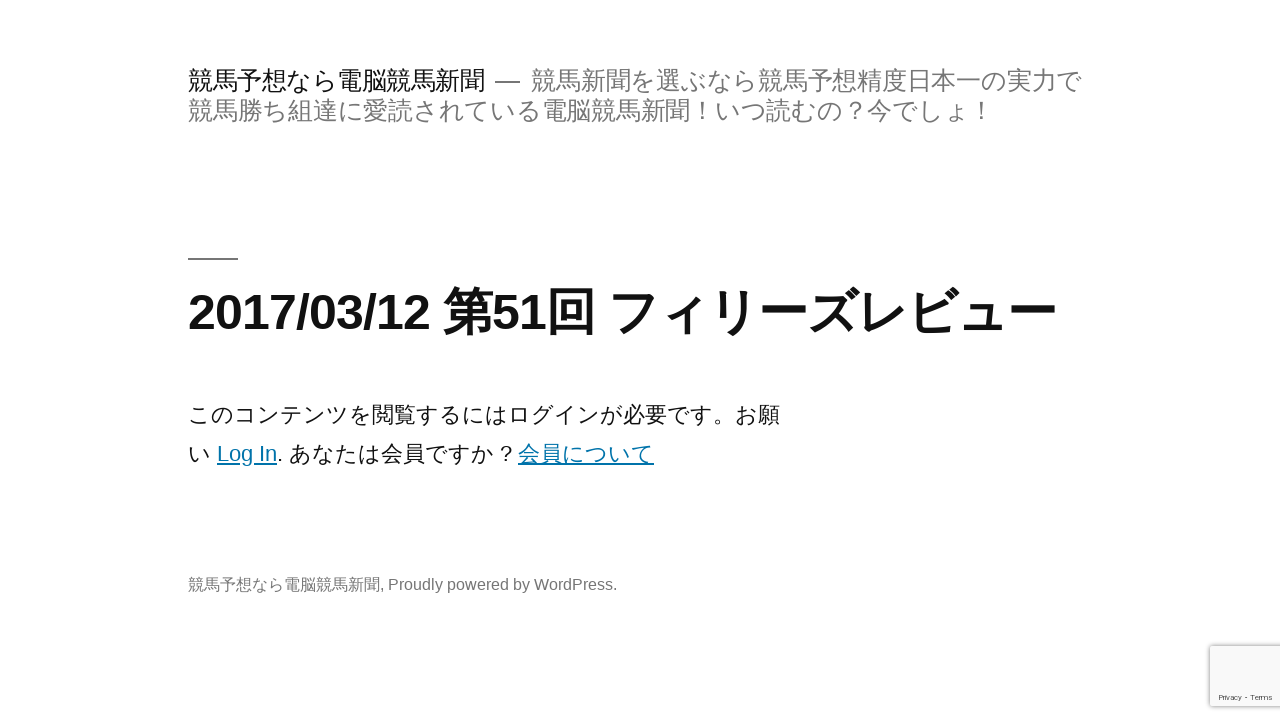

--- FILE ---
content_type: text/html; charset=UTF-8
request_url: http://denoukeiba.com/20170312-%E7%AC%AC51%E5%9B%9E-%E3%83%95%E3%82%A3%E3%83%AA%E3%83%BC%E3%82%BA%E3%83%AC%E3%83%93%E3%83%A5%E3%83%BC/
body_size: 4759
content:
<!doctype html>
<html lang="ja">
<head>
	<meta charset="UTF-8" />
	<meta name="viewport" content="width=device-width, initial-scale=1" />
	<link rel="profile" href="https://gmpg.org/xfn/11" />
	<title>2017/03/12 第51回 フィリーズレビュー &#8211; 競馬予想なら電脳競馬新聞</title>
<meta name='robots' content='max-image-preview:large' />
<link rel='dns-prefetch' href='//www.google.com' />
<link rel='dns-prefetch' href='//netdna.bootstrapcdn.com' />
<link rel='dns-prefetch' href='//s.w.org' />
<link rel="alternate" type="application/rss+xml" title="競馬予想なら電脳競馬新聞 &raquo; フィード" href="https://denoukeiba.com/feed/" />
<link rel="alternate" type="application/rss+xml" title="競馬予想なら電脳競馬新聞 &raquo; コメントフィード" href="https://denoukeiba.com/comments/feed/" />
		<script>
			window._wpemojiSettings = {"baseUrl":"https:\/\/s.w.org\/images\/core\/emoji\/13.1.0\/72x72\/","ext":".png","svgUrl":"https:\/\/s.w.org\/images\/core\/emoji\/13.1.0\/svg\/","svgExt":".svg","source":{"concatemoji":"http:\/\/denoukeiba.com\/wp\/wp-includes\/js\/wp-emoji-release.min.js?ver=5.8.2"}};
			!function(e,a,t){var n,r,o,i=a.createElement("canvas"),p=i.getContext&&i.getContext("2d");function s(e,t){var a=String.fromCharCode;p.clearRect(0,0,i.width,i.height),p.fillText(a.apply(this,e),0,0);e=i.toDataURL();return p.clearRect(0,0,i.width,i.height),p.fillText(a.apply(this,t),0,0),e===i.toDataURL()}function c(e){var t=a.createElement("script");t.src=e,t.defer=t.type="text/javascript",a.getElementsByTagName("head")[0].appendChild(t)}for(o=Array("flag","emoji"),t.supports={everything:!0,everythingExceptFlag:!0},r=0;r<o.length;r++)t.supports[o[r]]=function(e){if(!p||!p.fillText)return!1;switch(p.textBaseline="top",p.font="600 32px Arial",e){case"flag":return s([127987,65039,8205,9895,65039],[127987,65039,8203,9895,65039])?!1:!s([55356,56826,55356,56819],[55356,56826,8203,55356,56819])&&!s([55356,57332,56128,56423,56128,56418,56128,56421,56128,56430,56128,56423,56128,56447],[55356,57332,8203,56128,56423,8203,56128,56418,8203,56128,56421,8203,56128,56430,8203,56128,56423,8203,56128,56447]);case"emoji":return!s([10084,65039,8205,55357,56613],[10084,65039,8203,55357,56613])}return!1}(o[r]),t.supports.everything=t.supports.everything&&t.supports[o[r]],"flag"!==o[r]&&(t.supports.everythingExceptFlag=t.supports.everythingExceptFlag&&t.supports[o[r]]);t.supports.everythingExceptFlag=t.supports.everythingExceptFlag&&!t.supports.flag,t.DOMReady=!1,t.readyCallback=function(){t.DOMReady=!0},t.supports.everything||(n=function(){t.readyCallback()},a.addEventListener?(a.addEventListener("DOMContentLoaded",n,!1),e.addEventListener("load",n,!1)):(e.attachEvent("onload",n),a.attachEvent("onreadystatechange",function(){"complete"===a.readyState&&t.readyCallback()})),(n=t.source||{}).concatemoji?c(n.concatemoji):n.wpemoji&&n.twemoji&&(c(n.twemoji),c(n.wpemoji)))}(window,document,window._wpemojiSettings);
		</script>
		<style>
img.wp-smiley,
img.emoji {
	display: inline !important;
	border: none !important;
	box-shadow: none !important;
	height: 1em !important;
	width: 1em !important;
	margin: 0 .07em !important;
	vertical-align: -0.1em !important;
	background: none !important;
	padding: 0 !important;
}
</style>
	<link rel='stylesheet' id='wp-color-picker-css'  href='http://denoukeiba.com/wp/wp-admin/css/color-picker.min.css?ver=5.8.2' media='all' />
<link rel='stylesheet' id='wp-block-library-css'  href='http://denoukeiba.com/wp/wp-includes/css/dist/block-library/style.min.css?ver=5.8.2' media='all' />
<style id='wp-block-library-theme-inline-css'>
#start-resizable-editor-section{display:none}.wp-block-audio figcaption{color:#555;font-size:13px;text-align:center}.is-dark-theme .wp-block-audio figcaption{color:hsla(0,0%,100%,.65)}.wp-block-code{font-family:Menlo,Consolas,monaco,monospace;color:#1e1e1e;padding:.8em 1em;border:1px solid #ddd;border-radius:4px}.wp-block-embed figcaption{color:#555;font-size:13px;text-align:center}.is-dark-theme .wp-block-embed figcaption{color:hsla(0,0%,100%,.65)}.blocks-gallery-caption{color:#555;font-size:13px;text-align:center}.is-dark-theme .blocks-gallery-caption{color:hsla(0,0%,100%,.65)}.wp-block-image figcaption{color:#555;font-size:13px;text-align:center}.is-dark-theme .wp-block-image figcaption{color:hsla(0,0%,100%,.65)}.wp-block-pullquote{border-top:4px solid;border-bottom:4px solid;margin-bottom:1.75em;color:currentColor}.wp-block-pullquote__citation,.wp-block-pullquote cite,.wp-block-pullquote footer{color:currentColor;text-transform:uppercase;font-size:.8125em;font-style:normal}.wp-block-quote{border-left:.25em solid;margin:0 0 1.75em;padding-left:1em}.wp-block-quote cite,.wp-block-quote footer{color:currentColor;font-size:.8125em;position:relative;font-style:normal}.wp-block-quote.has-text-align-right{border-left:none;border-right:.25em solid;padding-left:0;padding-right:1em}.wp-block-quote.has-text-align-center{border:none;padding-left:0}.wp-block-quote.is-large,.wp-block-quote.is-style-large{border:none}.wp-block-search .wp-block-search__label{font-weight:700}.wp-block-group.has-background{padding:1.25em 2.375em;margin-top:0;margin-bottom:0}.wp-block-separator{border:none;border-bottom:2px solid;margin-left:auto;margin-right:auto;opacity:.4}.wp-block-separator:not(.is-style-wide):not(.is-style-dots){width:100px}.wp-block-separator.has-background:not(.is-style-dots){border-bottom:none;height:1px}.wp-block-separator.has-background:not(.is-style-wide):not(.is-style-dots){height:2px}.wp-block-table thead{border-bottom:3px solid}.wp-block-table tfoot{border-top:3px solid}.wp-block-table td,.wp-block-table th{padding:.5em;border:1px solid;word-break:normal}.wp-block-table figcaption{color:#555;font-size:13px;text-align:center}.is-dark-theme .wp-block-table figcaption{color:hsla(0,0%,100%,.65)}.wp-block-video figcaption{color:#555;font-size:13px;text-align:center}.is-dark-theme .wp-block-video figcaption{color:hsla(0,0%,100%,.65)}.wp-block-template-part.has-background{padding:1.25em 2.375em;margin-top:0;margin-bottom:0}#end-resizable-editor-section{display:none}
</style>
<link rel='stylesheet' id='contact-form-7-css'  href='http://denoukeiba.com/wp/wp-content/plugins/contact-form-7/includes/css/styles.css?ver=5.5.6.1' media='all' />
<link rel='stylesheet' id='font-awesome-css'  href='//netdna.bootstrapcdn.com/font-awesome/4.1.0/css/font-awesome.css' media='screen' />
<link rel='stylesheet' id='swpm.common-css'  href='http://denoukeiba.com/wp/wp-content/plugins/simple-membership/css/swpm.common.css?ver=4.5.7' media='all' />
<link rel='stylesheet' id='wpt-twitter-feed-css'  href='http://denoukeiba.com/wp/wp-content/plugins/wp-to-twitter/css/twitter-feed.css?ver=5.8.2' media='all' />
<link rel='stylesheet' id='twentynineteen-style-css'  href='http://denoukeiba.com/wp/wp-content/themes/twentynineteen/style.css?ver=2.9' media='all' />
<link rel='stylesheet' id='twentynineteen-print-style-css'  href='http://denoukeiba.com/wp/wp-content/themes/twentynineteen/print.css?ver=2.9' media='print' />
<script src='http://denoukeiba.com/wp/wp-includes/js/jquery/jquery.min.js?ver=3.6.0' id='jquery-core-js'></script>
<script src='http://denoukeiba.com/wp/wp-includes/js/jquery/jquery-migrate.min.js?ver=3.3.2' id='jquery-migrate-js'></script>
<link rel="https://api.w.org/" href="https://denoukeiba.com/wp-json/" /><link rel="alternate" type="application/json" href="https://denoukeiba.com/wp-json/wp/v2/pages/1496" /><link rel="EditURI" type="application/rsd+xml" title="RSD" href="https://denoukeiba.com/wp/xmlrpc.php?rsd" />
<link rel="wlwmanifest" type="application/wlwmanifest+xml" href="http://denoukeiba.com/wp/wp-includes/wlwmanifest.xml" /> 
<meta name="generator" content="WordPress 5.8.2" />
<link rel="canonical" href="https://denoukeiba.com/20170312-%e7%ac%ac51%e5%9b%9e-%e3%83%95%e3%82%a3%e3%83%aa%e3%83%bc%e3%82%ba%e3%83%ac%e3%83%93%e3%83%a5%e3%83%bc/" />
<link rel='shortlink' href='https://denoukeiba.com/?p=1496' />
<link rel="alternate" type="application/json+oembed" href="https://denoukeiba.com/wp-json/oembed/1.0/embed?url=https%3A%2F%2Fdenoukeiba.com%2F20170312-%25e7%25ac%25ac51%25e5%259b%259e-%25e3%2583%2595%25e3%2582%25a3%25e3%2583%25aa%25e3%2583%25bc%25e3%2582%25ba%25e3%2583%25ac%25e3%2583%2593%25e3%2583%25a5%25e3%2583%25bc%2F" />
<link rel="alternate" type="text/xml+oembed" href="https://denoukeiba.com/wp-json/oembed/1.0/embed?url=https%3A%2F%2Fdenoukeiba.com%2F20170312-%25e7%25ac%25ac51%25e5%259b%259e-%25e3%2583%2595%25e3%2582%25a3%25e3%2583%25aa%25e3%2583%25bc%25e3%2582%25ba%25e3%2583%25ac%25e3%2583%2593%25e3%2583%25a5%25e3%2583%25bc%2F&#038;format=xml" />

<style>
.scroll-back-to-top-wrapper {
    position: fixed;
	opacity: 0;
	visibility: hidden;
	overflow: hidden;
	text-align: center;
	z-index: 99999999;
    background-color: 777777;
	color: EEEEEE;
	width: 50px;
	height: 48px;
	line-height: 48px;
	right: 30px;
	bottom: 30px;
	padding-top: 2px;
	border-top-left-radius: 10px;
	border-top-right-radius: 10px;
	border-bottom-right-radius: 10px;
	border-bottom-left-radius: 10px;
	-webkit-transition: all 0.5s ease-in-out;
	-moz-transition: all 0.5s ease-in-out;
	-ms-transition: all 0.5s ease-in-out;
	-o-transition: all 0.5s ease-in-out;
	transition: all 0.5s ease-in-out;
}
.scroll-back-to-top-wrapper:hover {
	background-color: 888888;
  color: EEEEEE;
}
.scroll-back-to-top-wrapper.show {
    visibility:visible;
    cursor:pointer;
	opacity: 1.0;
}
.scroll-back-to-top-wrapper i.fa {
	line-height: inherit;
}
.scroll-back-to-top-wrapper .fa-lg {
	vertical-align: 0;
}
</style><meta name="redi-version" content="1.2.3" /></head>

<body class="page-template-default page page-id-1496 wp-embed-responsive singular image-filters-enabled">
<div id="page" class="site">
	<a class="skip-link screen-reader-text" href="#content">
		コンテンツへスキップ	</a>

		<header id="masthead" class="site-header">

			<div class="site-branding-container">
				<div class="site-branding">

								<p class="site-title"><a href="https://denoukeiba.com/" rel="home">競馬予想なら電脳競馬新聞</a></p>
			
				<p class="site-description">
				競馬新聞を選ぶなら競馬予想精度日本一の実力で競馬勝ち組達に愛読されている電脳競馬新聞！いつ読むの？今でしょ！			</p>
			</div><!-- .site-branding -->
			</div><!-- .site-branding-container -->

					</header><!-- #masthead -->

	<div id="content" class="site-content">

	<div id="primary" class="content-area">
		<main id="main" class="site-main">

			
<article id="post-1496" class="post-1496 page type-page status-publish hentry entry">
		<header class="entry-header">
		
<h1 class="entry-title">2017/03/12 第51回 フィリーズレビュー</h1>
	</header>
	
	<div class="entry-content">
		<div class="swpm-post-not-logged-in-msg">このコンテンツを閲覧するにはログインが必要です。お願い <a class="swpm-login-link" href="https://denoukeiba.com/membership-login">Log In</a>. あなたは会員ですか ? <a href="https://denoukeiba.com/membership-join">会員について</a></div>	</div><!-- .entry-content -->

	</article><!-- #post-1496 -->

		</main><!-- #main -->
	</div><!-- #primary -->


	</div><!-- #content -->

	<footer id="colophon" class="site-footer">
				<div class="site-info">
										<a class="site-name" href="https://denoukeiba.com/" rel="home">競馬予想なら電脳競馬新聞</a>,
						<a href="https://ja.wordpress.org/" class="imprint">
				Proudly powered by WordPress.			</a>
								</div><!-- .site-info -->
	</footer><!-- #colophon -->

</div><!-- #page -->

<div class="scroll-back-to-top-wrapper">
	<span class="scroll-back-to-top-inner">
					<i class="fa fa-2x fa-arrow-circle-up"></i>
			</span>
</div><script src='http://denoukeiba.com/wp/wp-includes/js/dist/vendor/regenerator-runtime.min.js?ver=0.13.7' id='regenerator-runtime-js'></script>
<script src='http://denoukeiba.com/wp/wp-includes/js/dist/vendor/wp-polyfill.min.js?ver=3.15.0' id='wp-polyfill-js'></script>
<script id='contact-form-7-js-extra'>
var wpcf7 = {"api":{"root":"https:\/\/denoukeiba.com\/wp-json\/","namespace":"contact-form-7\/v1"},"cached":"1"};
</script>
<script src='http://denoukeiba.com/wp/wp-content/plugins/contact-form-7/includes/js/index.js?ver=5.5.6.1' id='contact-form-7-js'></script>
<script id='scroll-back-to-top-js-extra'>
var scrollBackToTop = {"scrollDuration":"500","fadeDuration":"0.5"};
</script>
<script src='http://denoukeiba.com/wp/wp-content/plugins/scroll-back-to-top/assets/js/scroll-back-to-top.js' id='scroll-back-to-top-js'></script>
<script src='https://www.google.com/recaptcha/api.js?render=6Lcy1lAcAAAAAJIVOzd9BDGb4Tdd5ouWN3KTbBZ3&#038;ver=3.0' id='google-recaptcha-js'></script>
<script id='wpcf7-recaptcha-js-extra'>
var wpcf7_recaptcha = {"sitekey":"6Lcy1lAcAAAAAJIVOzd9BDGb4Tdd5ouWN3KTbBZ3","actions":{"homepage":"homepage","contactform":"contactform"}};
</script>
<script src='http://denoukeiba.com/wp/wp-content/plugins/contact-form-7/modules/recaptcha/index.js?ver=5.5.6.1' id='wpcf7-recaptcha-js'></script>
<script src='http://denoukeiba.com/wp/wp-includes/js/wp-embed.min.js?ver=5.8.2' id='wp-embed-js'></script>

</body>
</html>


--- FILE ---
content_type: text/html; charset=utf-8
request_url: https://www.google.com/recaptcha/api2/anchor?ar=1&k=6Lcy1lAcAAAAAJIVOzd9BDGb4Tdd5ouWN3KTbBZ3&co=aHR0cDovL2Rlbm91a2VpYmEuY29tOjgw&hl=en&v=N67nZn4AqZkNcbeMu4prBgzg&size=invisible&anchor-ms=20000&execute-ms=30000&cb=51ysbduq7kfh
body_size: 48636
content:
<!DOCTYPE HTML><html dir="ltr" lang="en"><head><meta http-equiv="Content-Type" content="text/html; charset=UTF-8">
<meta http-equiv="X-UA-Compatible" content="IE=edge">
<title>reCAPTCHA</title>
<style type="text/css">
/* cyrillic-ext */
@font-face {
  font-family: 'Roboto';
  font-style: normal;
  font-weight: 400;
  font-stretch: 100%;
  src: url(//fonts.gstatic.com/s/roboto/v48/KFO7CnqEu92Fr1ME7kSn66aGLdTylUAMa3GUBHMdazTgWw.woff2) format('woff2');
  unicode-range: U+0460-052F, U+1C80-1C8A, U+20B4, U+2DE0-2DFF, U+A640-A69F, U+FE2E-FE2F;
}
/* cyrillic */
@font-face {
  font-family: 'Roboto';
  font-style: normal;
  font-weight: 400;
  font-stretch: 100%;
  src: url(//fonts.gstatic.com/s/roboto/v48/KFO7CnqEu92Fr1ME7kSn66aGLdTylUAMa3iUBHMdazTgWw.woff2) format('woff2');
  unicode-range: U+0301, U+0400-045F, U+0490-0491, U+04B0-04B1, U+2116;
}
/* greek-ext */
@font-face {
  font-family: 'Roboto';
  font-style: normal;
  font-weight: 400;
  font-stretch: 100%;
  src: url(//fonts.gstatic.com/s/roboto/v48/KFO7CnqEu92Fr1ME7kSn66aGLdTylUAMa3CUBHMdazTgWw.woff2) format('woff2');
  unicode-range: U+1F00-1FFF;
}
/* greek */
@font-face {
  font-family: 'Roboto';
  font-style: normal;
  font-weight: 400;
  font-stretch: 100%;
  src: url(//fonts.gstatic.com/s/roboto/v48/KFO7CnqEu92Fr1ME7kSn66aGLdTylUAMa3-UBHMdazTgWw.woff2) format('woff2');
  unicode-range: U+0370-0377, U+037A-037F, U+0384-038A, U+038C, U+038E-03A1, U+03A3-03FF;
}
/* math */
@font-face {
  font-family: 'Roboto';
  font-style: normal;
  font-weight: 400;
  font-stretch: 100%;
  src: url(//fonts.gstatic.com/s/roboto/v48/KFO7CnqEu92Fr1ME7kSn66aGLdTylUAMawCUBHMdazTgWw.woff2) format('woff2');
  unicode-range: U+0302-0303, U+0305, U+0307-0308, U+0310, U+0312, U+0315, U+031A, U+0326-0327, U+032C, U+032F-0330, U+0332-0333, U+0338, U+033A, U+0346, U+034D, U+0391-03A1, U+03A3-03A9, U+03B1-03C9, U+03D1, U+03D5-03D6, U+03F0-03F1, U+03F4-03F5, U+2016-2017, U+2034-2038, U+203C, U+2040, U+2043, U+2047, U+2050, U+2057, U+205F, U+2070-2071, U+2074-208E, U+2090-209C, U+20D0-20DC, U+20E1, U+20E5-20EF, U+2100-2112, U+2114-2115, U+2117-2121, U+2123-214F, U+2190, U+2192, U+2194-21AE, U+21B0-21E5, U+21F1-21F2, U+21F4-2211, U+2213-2214, U+2216-22FF, U+2308-230B, U+2310, U+2319, U+231C-2321, U+2336-237A, U+237C, U+2395, U+239B-23B7, U+23D0, U+23DC-23E1, U+2474-2475, U+25AF, U+25B3, U+25B7, U+25BD, U+25C1, U+25CA, U+25CC, U+25FB, U+266D-266F, U+27C0-27FF, U+2900-2AFF, U+2B0E-2B11, U+2B30-2B4C, U+2BFE, U+3030, U+FF5B, U+FF5D, U+1D400-1D7FF, U+1EE00-1EEFF;
}
/* symbols */
@font-face {
  font-family: 'Roboto';
  font-style: normal;
  font-weight: 400;
  font-stretch: 100%;
  src: url(//fonts.gstatic.com/s/roboto/v48/KFO7CnqEu92Fr1ME7kSn66aGLdTylUAMaxKUBHMdazTgWw.woff2) format('woff2');
  unicode-range: U+0001-000C, U+000E-001F, U+007F-009F, U+20DD-20E0, U+20E2-20E4, U+2150-218F, U+2190, U+2192, U+2194-2199, U+21AF, U+21E6-21F0, U+21F3, U+2218-2219, U+2299, U+22C4-22C6, U+2300-243F, U+2440-244A, U+2460-24FF, U+25A0-27BF, U+2800-28FF, U+2921-2922, U+2981, U+29BF, U+29EB, U+2B00-2BFF, U+4DC0-4DFF, U+FFF9-FFFB, U+10140-1018E, U+10190-1019C, U+101A0, U+101D0-101FD, U+102E0-102FB, U+10E60-10E7E, U+1D2C0-1D2D3, U+1D2E0-1D37F, U+1F000-1F0FF, U+1F100-1F1AD, U+1F1E6-1F1FF, U+1F30D-1F30F, U+1F315, U+1F31C, U+1F31E, U+1F320-1F32C, U+1F336, U+1F378, U+1F37D, U+1F382, U+1F393-1F39F, U+1F3A7-1F3A8, U+1F3AC-1F3AF, U+1F3C2, U+1F3C4-1F3C6, U+1F3CA-1F3CE, U+1F3D4-1F3E0, U+1F3ED, U+1F3F1-1F3F3, U+1F3F5-1F3F7, U+1F408, U+1F415, U+1F41F, U+1F426, U+1F43F, U+1F441-1F442, U+1F444, U+1F446-1F449, U+1F44C-1F44E, U+1F453, U+1F46A, U+1F47D, U+1F4A3, U+1F4B0, U+1F4B3, U+1F4B9, U+1F4BB, U+1F4BF, U+1F4C8-1F4CB, U+1F4D6, U+1F4DA, U+1F4DF, U+1F4E3-1F4E6, U+1F4EA-1F4ED, U+1F4F7, U+1F4F9-1F4FB, U+1F4FD-1F4FE, U+1F503, U+1F507-1F50B, U+1F50D, U+1F512-1F513, U+1F53E-1F54A, U+1F54F-1F5FA, U+1F610, U+1F650-1F67F, U+1F687, U+1F68D, U+1F691, U+1F694, U+1F698, U+1F6AD, U+1F6B2, U+1F6B9-1F6BA, U+1F6BC, U+1F6C6-1F6CF, U+1F6D3-1F6D7, U+1F6E0-1F6EA, U+1F6F0-1F6F3, U+1F6F7-1F6FC, U+1F700-1F7FF, U+1F800-1F80B, U+1F810-1F847, U+1F850-1F859, U+1F860-1F887, U+1F890-1F8AD, U+1F8B0-1F8BB, U+1F8C0-1F8C1, U+1F900-1F90B, U+1F93B, U+1F946, U+1F984, U+1F996, U+1F9E9, U+1FA00-1FA6F, U+1FA70-1FA7C, U+1FA80-1FA89, U+1FA8F-1FAC6, U+1FACE-1FADC, U+1FADF-1FAE9, U+1FAF0-1FAF8, U+1FB00-1FBFF;
}
/* vietnamese */
@font-face {
  font-family: 'Roboto';
  font-style: normal;
  font-weight: 400;
  font-stretch: 100%;
  src: url(//fonts.gstatic.com/s/roboto/v48/KFO7CnqEu92Fr1ME7kSn66aGLdTylUAMa3OUBHMdazTgWw.woff2) format('woff2');
  unicode-range: U+0102-0103, U+0110-0111, U+0128-0129, U+0168-0169, U+01A0-01A1, U+01AF-01B0, U+0300-0301, U+0303-0304, U+0308-0309, U+0323, U+0329, U+1EA0-1EF9, U+20AB;
}
/* latin-ext */
@font-face {
  font-family: 'Roboto';
  font-style: normal;
  font-weight: 400;
  font-stretch: 100%;
  src: url(//fonts.gstatic.com/s/roboto/v48/KFO7CnqEu92Fr1ME7kSn66aGLdTylUAMa3KUBHMdazTgWw.woff2) format('woff2');
  unicode-range: U+0100-02BA, U+02BD-02C5, U+02C7-02CC, U+02CE-02D7, U+02DD-02FF, U+0304, U+0308, U+0329, U+1D00-1DBF, U+1E00-1E9F, U+1EF2-1EFF, U+2020, U+20A0-20AB, U+20AD-20C0, U+2113, U+2C60-2C7F, U+A720-A7FF;
}
/* latin */
@font-face {
  font-family: 'Roboto';
  font-style: normal;
  font-weight: 400;
  font-stretch: 100%;
  src: url(//fonts.gstatic.com/s/roboto/v48/KFO7CnqEu92Fr1ME7kSn66aGLdTylUAMa3yUBHMdazQ.woff2) format('woff2');
  unicode-range: U+0000-00FF, U+0131, U+0152-0153, U+02BB-02BC, U+02C6, U+02DA, U+02DC, U+0304, U+0308, U+0329, U+2000-206F, U+20AC, U+2122, U+2191, U+2193, U+2212, U+2215, U+FEFF, U+FFFD;
}
/* cyrillic-ext */
@font-face {
  font-family: 'Roboto';
  font-style: normal;
  font-weight: 500;
  font-stretch: 100%;
  src: url(//fonts.gstatic.com/s/roboto/v48/KFO7CnqEu92Fr1ME7kSn66aGLdTylUAMa3GUBHMdazTgWw.woff2) format('woff2');
  unicode-range: U+0460-052F, U+1C80-1C8A, U+20B4, U+2DE0-2DFF, U+A640-A69F, U+FE2E-FE2F;
}
/* cyrillic */
@font-face {
  font-family: 'Roboto';
  font-style: normal;
  font-weight: 500;
  font-stretch: 100%;
  src: url(//fonts.gstatic.com/s/roboto/v48/KFO7CnqEu92Fr1ME7kSn66aGLdTylUAMa3iUBHMdazTgWw.woff2) format('woff2');
  unicode-range: U+0301, U+0400-045F, U+0490-0491, U+04B0-04B1, U+2116;
}
/* greek-ext */
@font-face {
  font-family: 'Roboto';
  font-style: normal;
  font-weight: 500;
  font-stretch: 100%;
  src: url(//fonts.gstatic.com/s/roboto/v48/KFO7CnqEu92Fr1ME7kSn66aGLdTylUAMa3CUBHMdazTgWw.woff2) format('woff2');
  unicode-range: U+1F00-1FFF;
}
/* greek */
@font-face {
  font-family: 'Roboto';
  font-style: normal;
  font-weight: 500;
  font-stretch: 100%;
  src: url(//fonts.gstatic.com/s/roboto/v48/KFO7CnqEu92Fr1ME7kSn66aGLdTylUAMa3-UBHMdazTgWw.woff2) format('woff2');
  unicode-range: U+0370-0377, U+037A-037F, U+0384-038A, U+038C, U+038E-03A1, U+03A3-03FF;
}
/* math */
@font-face {
  font-family: 'Roboto';
  font-style: normal;
  font-weight: 500;
  font-stretch: 100%;
  src: url(//fonts.gstatic.com/s/roboto/v48/KFO7CnqEu92Fr1ME7kSn66aGLdTylUAMawCUBHMdazTgWw.woff2) format('woff2');
  unicode-range: U+0302-0303, U+0305, U+0307-0308, U+0310, U+0312, U+0315, U+031A, U+0326-0327, U+032C, U+032F-0330, U+0332-0333, U+0338, U+033A, U+0346, U+034D, U+0391-03A1, U+03A3-03A9, U+03B1-03C9, U+03D1, U+03D5-03D6, U+03F0-03F1, U+03F4-03F5, U+2016-2017, U+2034-2038, U+203C, U+2040, U+2043, U+2047, U+2050, U+2057, U+205F, U+2070-2071, U+2074-208E, U+2090-209C, U+20D0-20DC, U+20E1, U+20E5-20EF, U+2100-2112, U+2114-2115, U+2117-2121, U+2123-214F, U+2190, U+2192, U+2194-21AE, U+21B0-21E5, U+21F1-21F2, U+21F4-2211, U+2213-2214, U+2216-22FF, U+2308-230B, U+2310, U+2319, U+231C-2321, U+2336-237A, U+237C, U+2395, U+239B-23B7, U+23D0, U+23DC-23E1, U+2474-2475, U+25AF, U+25B3, U+25B7, U+25BD, U+25C1, U+25CA, U+25CC, U+25FB, U+266D-266F, U+27C0-27FF, U+2900-2AFF, U+2B0E-2B11, U+2B30-2B4C, U+2BFE, U+3030, U+FF5B, U+FF5D, U+1D400-1D7FF, U+1EE00-1EEFF;
}
/* symbols */
@font-face {
  font-family: 'Roboto';
  font-style: normal;
  font-weight: 500;
  font-stretch: 100%;
  src: url(//fonts.gstatic.com/s/roboto/v48/KFO7CnqEu92Fr1ME7kSn66aGLdTylUAMaxKUBHMdazTgWw.woff2) format('woff2');
  unicode-range: U+0001-000C, U+000E-001F, U+007F-009F, U+20DD-20E0, U+20E2-20E4, U+2150-218F, U+2190, U+2192, U+2194-2199, U+21AF, U+21E6-21F0, U+21F3, U+2218-2219, U+2299, U+22C4-22C6, U+2300-243F, U+2440-244A, U+2460-24FF, U+25A0-27BF, U+2800-28FF, U+2921-2922, U+2981, U+29BF, U+29EB, U+2B00-2BFF, U+4DC0-4DFF, U+FFF9-FFFB, U+10140-1018E, U+10190-1019C, U+101A0, U+101D0-101FD, U+102E0-102FB, U+10E60-10E7E, U+1D2C0-1D2D3, U+1D2E0-1D37F, U+1F000-1F0FF, U+1F100-1F1AD, U+1F1E6-1F1FF, U+1F30D-1F30F, U+1F315, U+1F31C, U+1F31E, U+1F320-1F32C, U+1F336, U+1F378, U+1F37D, U+1F382, U+1F393-1F39F, U+1F3A7-1F3A8, U+1F3AC-1F3AF, U+1F3C2, U+1F3C4-1F3C6, U+1F3CA-1F3CE, U+1F3D4-1F3E0, U+1F3ED, U+1F3F1-1F3F3, U+1F3F5-1F3F7, U+1F408, U+1F415, U+1F41F, U+1F426, U+1F43F, U+1F441-1F442, U+1F444, U+1F446-1F449, U+1F44C-1F44E, U+1F453, U+1F46A, U+1F47D, U+1F4A3, U+1F4B0, U+1F4B3, U+1F4B9, U+1F4BB, U+1F4BF, U+1F4C8-1F4CB, U+1F4D6, U+1F4DA, U+1F4DF, U+1F4E3-1F4E6, U+1F4EA-1F4ED, U+1F4F7, U+1F4F9-1F4FB, U+1F4FD-1F4FE, U+1F503, U+1F507-1F50B, U+1F50D, U+1F512-1F513, U+1F53E-1F54A, U+1F54F-1F5FA, U+1F610, U+1F650-1F67F, U+1F687, U+1F68D, U+1F691, U+1F694, U+1F698, U+1F6AD, U+1F6B2, U+1F6B9-1F6BA, U+1F6BC, U+1F6C6-1F6CF, U+1F6D3-1F6D7, U+1F6E0-1F6EA, U+1F6F0-1F6F3, U+1F6F7-1F6FC, U+1F700-1F7FF, U+1F800-1F80B, U+1F810-1F847, U+1F850-1F859, U+1F860-1F887, U+1F890-1F8AD, U+1F8B0-1F8BB, U+1F8C0-1F8C1, U+1F900-1F90B, U+1F93B, U+1F946, U+1F984, U+1F996, U+1F9E9, U+1FA00-1FA6F, U+1FA70-1FA7C, U+1FA80-1FA89, U+1FA8F-1FAC6, U+1FACE-1FADC, U+1FADF-1FAE9, U+1FAF0-1FAF8, U+1FB00-1FBFF;
}
/* vietnamese */
@font-face {
  font-family: 'Roboto';
  font-style: normal;
  font-weight: 500;
  font-stretch: 100%;
  src: url(//fonts.gstatic.com/s/roboto/v48/KFO7CnqEu92Fr1ME7kSn66aGLdTylUAMa3OUBHMdazTgWw.woff2) format('woff2');
  unicode-range: U+0102-0103, U+0110-0111, U+0128-0129, U+0168-0169, U+01A0-01A1, U+01AF-01B0, U+0300-0301, U+0303-0304, U+0308-0309, U+0323, U+0329, U+1EA0-1EF9, U+20AB;
}
/* latin-ext */
@font-face {
  font-family: 'Roboto';
  font-style: normal;
  font-weight: 500;
  font-stretch: 100%;
  src: url(//fonts.gstatic.com/s/roboto/v48/KFO7CnqEu92Fr1ME7kSn66aGLdTylUAMa3KUBHMdazTgWw.woff2) format('woff2');
  unicode-range: U+0100-02BA, U+02BD-02C5, U+02C7-02CC, U+02CE-02D7, U+02DD-02FF, U+0304, U+0308, U+0329, U+1D00-1DBF, U+1E00-1E9F, U+1EF2-1EFF, U+2020, U+20A0-20AB, U+20AD-20C0, U+2113, U+2C60-2C7F, U+A720-A7FF;
}
/* latin */
@font-face {
  font-family: 'Roboto';
  font-style: normal;
  font-weight: 500;
  font-stretch: 100%;
  src: url(//fonts.gstatic.com/s/roboto/v48/KFO7CnqEu92Fr1ME7kSn66aGLdTylUAMa3yUBHMdazQ.woff2) format('woff2');
  unicode-range: U+0000-00FF, U+0131, U+0152-0153, U+02BB-02BC, U+02C6, U+02DA, U+02DC, U+0304, U+0308, U+0329, U+2000-206F, U+20AC, U+2122, U+2191, U+2193, U+2212, U+2215, U+FEFF, U+FFFD;
}
/* cyrillic-ext */
@font-face {
  font-family: 'Roboto';
  font-style: normal;
  font-weight: 900;
  font-stretch: 100%;
  src: url(//fonts.gstatic.com/s/roboto/v48/KFO7CnqEu92Fr1ME7kSn66aGLdTylUAMa3GUBHMdazTgWw.woff2) format('woff2');
  unicode-range: U+0460-052F, U+1C80-1C8A, U+20B4, U+2DE0-2DFF, U+A640-A69F, U+FE2E-FE2F;
}
/* cyrillic */
@font-face {
  font-family: 'Roboto';
  font-style: normal;
  font-weight: 900;
  font-stretch: 100%;
  src: url(//fonts.gstatic.com/s/roboto/v48/KFO7CnqEu92Fr1ME7kSn66aGLdTylUAMa3iUBHMdazTgWw.woff2) format('woff2');
  unicode-range: U+0301, U+0400-045F, U+0490-0491, U+04B0-04B1, U+2116;
}
/* greek-ext */
@font-face {
  font-family: 'Roboto';
  font-style: normal;
  font-weight: 900;
  font-stretch: 100%;
  src: url(//fonts.gstatic.com/s/roboto/v48/KFO7CnqEu92Fr1ME7kSn66aGLdTylUAMa3CUBHMdazTgWw.woff2) format('woff2');
  unicode-range: U+1F00-1FFF;
}
/* greek */
@font-face {
  font-family: 'Roboto';
  font-style: normal;
  font-weight: 900;
  font-stretch: 100%;
  src: url(//fonts.gstatic.com/s/roboto/v48/KFO7CnqEu92Fr1ME7kSn66aGLdTylUAMa3-UBHMdazTgWw.woff2) format('woff2');
  unicode-range: U+0370-0377, U+037A-037F, U+0384-038A, U+038C, U+038E-03A1, U+03A3-03FF;
}
/* math */
@font-face {
  font-family: 'Roboto';
  font-style: normal;
  font-weight: 900;
  font-stretch: 100%;
  src: url(//fonts.gstatic.com/s/roboto/v48/KFO7CnqEu92Fr1ME7kSn66aGLdTylUAMawCUBHMdazTgWw.woff2) format('woff2');
  unicode-range: U+0302-0303, U+0305, U+0307-0308, U+0310, U+0312, U+0315, U+031A, U+0326-0327, U+032C, U+032F-0330, U+0332-0333, U+0338, U+033A, U+0346, U+034D, U+0391-03A1, U+03A3-03A9, U+03B1-03C9, U+03D1, U+03D5-03D6, U+03F0-03F1, U+03F4-03F5, U+2016-2017, U+2034-2038, U+203C, U+2040, U+2043, U+2047, U+2050, U+2057, U+205F, U+2070-2071, U+2074-208E, U+2090-209C, U+20D0-20DC, U+20E1, U+20E5-20EF, U+2100-2112, U+2114-2115, U+2117-2121, U+2123-214F, U+2190, U+2192, U+2194-21AE, U+21B0-21E5, U+21F1-21F2, U+21F4-2211, U+2213-2214, U+2216-22FF, U+2308-230B, U+2310, U+2319, U+231C-2321, U+2336-237A, U+237C, U+2395, U+239B-23B7, U+23D0, U+23DC-23E1, U+2474-2475, U+25AF, U+25B3, U+25B7, U+25BD, U+25C1, U+25CA, U+25CC, U+25FB, U+266D-266F, U+27C0-27FF, U+2900-2AFF, U+2B0E-2B11, U+2B30-2B4C, U+2BFE, U+3030, U+FF5B, U+FF5D, U+1D400-1D7FF, U+1EE00-1EEFF;
}
/* symbols */
@font-face {
  font-family: 'Roboto';
  font-style: normal;
  font-weight: 900;
  font-stretch: 100%;
  src: url(//fonts.gstatic.com/s/roboto/v48/KFO7CnqEu92Fr1ME7kSn66aGLdTylUAMaxKUBHMdazTgWw.woff2) format('woff2');
  unicode-range: U+0001-000C, U+000E-001F, U+007F-009F, U+20DD-20E0, U+20E2-20E4, U+2150-218F, U+2190, U+2192, U+2194-2199, U+21AF, U+21E6-21F0, U+21F3, U+2218-2219, U+2299, U+22C4-22C6, U+2300-243F, U+2440-244A, U+2460-24FF, U+25A0-27BF, U+2800-28FF, U+2921-2922, U+2981, U+29BF, U+29EB, U+2B00-2BFF, U+4DC0-4DFF, U+FFF9-FFFB, U+10140-1018E, U+10190-1019C, U+101A0, U+101D0-101FD, U+102E0-102FB, U+10E60-10E7E, U+1D2C0-1D2D3, U+1D2E0-1D37F, U+1F000-1F0FF, U+1F100-1F1AD, U+1F1E6-1F1FF, U+1F30D-1F30F, U+1F315, U+1F31C, U+1F31E, U+1F320-1F32C, U+1F336, U+1F378, U+1F37D, U+1F382, U+1F393-1F39F, U+1F3A7-1F3A8, U+1F3AC-1F3AF, U+1F3C2, U+1F3C4-1F3C6, U+1F3CA-1F3CE, U+1F3D4-1F3E0, U+1F3ED, U+1F3F1-1F3F3, U+1F3F5-1F3F7, U+1F408, U+1F415, U+1F41F, U+1F426, U+1F43F, U+1F441-1F442, U+1F444, U+1F446-1F449, U+1F44C-1F44E, U+1F453, U+1F46A, U+1F47D, U+1F4A3, U+1F4B0, U+1F4B3, U+1F4B9, U+1F4BB, U+1F4BF, U+1F4C8-1F4CB, U+1F4D6, U+1F4DA, U+1F4DF, U+1F4E3-1F4E6, U+1F4EA-1F4ED, U+1F4F7, U+1F4F9-1F4FB, U+1F4FD-1F4FE, U+1F503, U+1F507-1F50B, U+1F50D, U+1F512-1F513, U+1F53E-1F54A, U+1F54F-1F5FA, U+1F610, U+1F650-1F67F, U+1F687, U+1F68D, U+1F691, U+1F694, U+1F698, U+1F6AD, U+1F6B2, U+1F6B9-1F6BA, U+1F6BC, U+1F6C6-1F6CF, U+1F6D3-1F6D7, U+1F6E0-1F6EA, U+1F6F0-1F6F3, U+1F6F7-1F6FC, U+1F700-1F7FF, U+1F800-1F80B, U+1F810-1F847, U+1F850-1F859, U+1F860-1F887, U+1F890-1F8AD, U+1F8B0-1F8BB, U+1F8C0-1F8C1, U+1F900-1F90B, U+1F93B, U+1F946, U+1F984, U+1F996, U+1F9E9, U+1FA00-1FA6F, U+1FA70-1FA7C, U+1FA80-1FA89, U+1FA8F-1FAC6, U+1FACE-1FADC, U+1FADF-1FAE9, U+1FAF0-1FAF8, U+1FB00-1FBFF;
}
/* vietnamese */
@font-face {
  font-family: 'Roboto';
  font-style: normal;
  font-weight: 900;
  font-stretch: 100%;
  src: url(//fonts.gstatic.com/s/roboto/v48/KFO7CnqEu92Fr1ME7kSn66aGLdTylUAMa3OUBHMdazTgWw.woff2) format('woff2');
  unicode-range: U+0102-0103, U+0110-0111, U+0128-0129, U+0168-0169, U+01A0-01A1, U+01AF-01B0, U+0300-0301, U+0303-0304, U+0308-0309, U+0323, U+0329, U+1EA0-1EF9, U+20AB;
}
/* latin-ext */
@font-face {
  font-family: 'Roboto';
  font-style: normal;
  font-weight: 900;
  font-stretch: 100%;
  src: url(//fonts.gstatic.com/s/roboto/v48/KFO7CnqEu92Fr1ME7kSn66aGLdTylUAMa3KUBHMdazTgWw.woff2) format('woff2');
  unicode-range: U+0100-02BA, U+02BD-02C5, U+02C7-02CC, U+02CE-02D7, U+02DD-02FF, U+0304, U+0308, U+0329, U+1D00-1DBF, U+1E00-1E9F, U+1EF2-1EFF, U+2020, U+20A0-20AB, U+20AD-20C0, U+2113, U+2C60-2C7F, U+A720-A7FF;
}
/* latin */
@font-face {
  font-family: 'Roboto';
  font-style: normal;
  font-weight: 900;
  font-stretch: 100%;
  src: url(//fonts.gstatic.com/s/roboto/v48/KFO7CnqEu92Fr1ME7kSn66aGLdTylUAMa3yUBHMdazQ.woff2) format('woff2');
  unicode-range: U+0000-00FF, U+0131, U+0152-0153, U+02BB-02BC, U+02C6, U+02DA, U+02DC, U+0304, U+0308, U+0329, U+2000-206F, U+20AC, U+2122, U+2191, U+2193, U+2212, U+2215, U+FEFF, U+FFFD;
}

</style>
<link rel="stylesheet" type="text/css" href="https://www.gstatic.com/recaptcha/releases/N67nZn4AqZkNcbeMu4prBgzg/styles__ltr.css">
<script nonce="XNMtUufV2HsFoUjjOJl6Ag" type="text/javascript">window['__recaptcha_api'] = 'https://www.google.com/recaptcha/api2/';</script>
<script type="text/javascript" src="https://www.gstatic.com/recaptcha/releases/N67nZn4AqZkNcbeMu4prBgzg/recaptcha__en.js" nonce="XNMtUufV2HsFoUjjOJl6Ag">
      
    </script></head>
<body><div id="rc-anchor-alert" class="rc-anchor-alert"></div>
<input type="hidden" id="recaptcha-token" value="[base64]">
<script type="text/javascript" nonce="XNMtUufV2HsFoUjjOJl6Ag">
      recaptcha.anchor.Main.init("[\x22ainput\x22,[\x22bgdata\x22,\x22\x22,\[base64]/[base64]/[base64]/[base64]/[base64]/[base64]/YihPLDAsW0wsMzZdKTooTy5YLnB1c2goTy5aLnNsaWNlKCkpLE8uWls3Nl09dm9pZCAwLFUoNzYsTyxxKSl9LGM9ZnVuY3Rpb24oTyxxKXtxLlk9KChxLlk/[base64]/[base64]/Wi52KCk6Wi5OLHItWi5OKSxJPj4xNCk+MCxaKS5oJiYoWi5oXj0oWi5sKzE+PjIpKihJPDwyKSksWikubCsxPj4yIT0wfHxaLnUseCl8fHUpWi5pPTAsWi5OPXI7aWYoIXUpcmV0dXJuIGZhbHNlO2lmKFouRz5aLkgmJihaLkg9Wi5HKSxyLVouRjxaLkctKE8/MjU1OnE/NToyKSlyZXR1cm4gZmFsc2U7cmV0dXJuIShaLlU9KCgoTz1sKHE/[base64]/[base64]/[base64]/[base64]/[base64]\\u003d\x22,\[base64]\\u003d\\u003d\x22,\x22MnDCnMKbw4Fqwq5pw4nCrsKGKlBbJsOYO8K5DXvDny3DicK0wowEwpFrwrjCgVQqTV/CscKkwoHDqMKgw6vCix4sFEw6w5Unw6DCl11/MW3CsXfDjcOmw5rDng7CnsO2B2vCksK9SyzDs8Onw4c6QsOPw77Co2fDocOxDcKOZMOZwqHDj1fCncKzesONw7zDswlPw4BmWMOEwpvDl34/wpIywqbCnkrDkBgUw47CuUPDgQ42OsKwNDHCjWt3CMKXD3sdBsKeGMK4WBfCgQ7Ds8ODSXNYw6lUwpkzB8Kyw5PCqsKdRkfCpMOLw6Q7w5s1wo5LYQrCpcO1wqAHwrfDih/CuTPCgMOxI8KoRQl8URVTw7TDsxohw53DvMK0wpTDtzRoKVfCs8OCL8KWwrZKcXoJQcKqKsODPzd/XFHDh8OnZVVuwpJIwoo0BcKDw57DtMO/GcO6w4QSRsO/wpjCvWrDiRB/NWJGN8O8w4kFw4J5QHkOw7PDmEnCjsO2HcO7RzPCsMKSw48Ow7MrZsOAEUjDlVLCv8OowpFcfMKNZXc3w4/CsMO6w7t5w67Dp8KYfcOzHC9BwpRjLGNDwp5KwqrCjgvDqgfCg8KSwpzDrMKEeBHDuMKCXEdaw7jCqgsNwrwxeQdew4bDo8OZw7TDncKDVsKAwr7Cv8ODQMOrb8O+AcOfwokIVcOrP8KBEcO+InHCrXjCvFLCoMOYDhnCuMKxWEHDq8O1K8KnV8KUIsOQwoLDjA/[base64]/Zn07wpLCsktLU8K0BkXDq8OnM8O1wr8ZwocAwq4Hw47DixbCncK1w5Qmw47CgcK/[base64]/CsFEJMTIBC0wrMmDCgsOIwrxhfnbDscO6Gh7ClFJIwrHDiMKkwpDDlcK8SxxiKj5eL18qakjDrsO6GhQJwoTDtRXDusOGF2BZw5gjwotTwpTClcKQw5dTcUReIMOmPgAew6goQsKvIR/CnMOHw7BmwpPDlcOUQcOhwp/CuErCgU9rwobDlsO7w7/DoGrDgMOzwqfCq8O3GMK5JMKuYMKBwr3DoMOIL8K/[base64]/[base64]/w6bCtjwpcBLCuD3CjsKwRFsVwpFIwqp+N8O+LlIgw4DDlcKBw6Y9w5TDiXTDncOsOEogcis1w7YZWMK3w4jDvykfw5bCjxwEXD3DtsOCw4bCicOZwr06wq7DqDhXwqvCgsOMOsKwwqgrwrLDuCvDn8OwMA1/OMKgwr8uZEYzw6wuGWIQNMOgL8OWw7PDtsODMTg+FTYxCcKww41swr9MDBnCqR8Cw4nDv0Yaw4Qyw4rCoG4xVVnCusOyw6xKFcO2wrDDrlrDocORwo7Dj8O5bcOTw6nCgWI8wpBVdMKLw4jDvcOvJ3kvw6nDlFXCiMObIz/[base64]/C01fwqRawpNUNcKvc8Odw7jDt8Kiw6rCvRMyQsOJAlbCujkLFT1awpB0HzMObcOMbnxPZwVVbmwFe18aSsOFOg1zwpXDjGzDq8KBw4kGw5/DkD3DpiFoWsK0w4/CgWMxE8KYHkXCg8OjwqsJw4rCrFc0wpXCm8Ocw5TDpsO5HMKwwoHDmnltEsOkwr9vwpgJwoBPDlUUBU47GMKPwrPDi8O/PMOEwqPCgW1xw7nCkVc9wo18w74zw7M+WsOCJMOMwr9JSMKbwrxDUwNaw78YOFwWw609PcK9wq/DtxrCjsKtwpfClQ7CrgzDkMO5K8OVNsOywp0twqIRIsOVwrkhfsKewowGw4LCtT/[base64]/[base64]/[base64]/DvMO1dkbChF/CscO+wqPDosKySWfDksKFw6YkwrTDicKMw7vDihpmGTIYw5Viw60GJQvCljYgw7DCicOfTCgNG8Kgw7vDs1ECw6BnZMOlwosiXXfCvCnDlcOAUsKDe2UgL8KjwqIAwq/[base64]/DlV5yw61kw7nCjcOhw5xbDcK9acOMw6LDhcKEZMO/wpjChgbCswTCjmLCtQpRwoJVW8Knwq59bVl3w6bDilA8RiLDunPCtcOFUB5zw5vCg3jDvHodwpJ+wqPCs8KFwol9fsKjfsOBfMOdw6oDwq3ChTs+A8K2BsKMw7bChcKkwqHDjMKtVsKAw6/CmMO1w6HCg8KZw4RGwqVQQHw2F8O7wobDmsKuBV59T1cAw41+KWDCu8OxBMO2w6TCnMORw7nDtMONJ8OpJFPDi8KXCMKUdnjDksOPwrRfwovCh8KLw5jDqjjCsFrDgsK7RxjDiXzDlXNzwpLCsMOJw7wvwpbCvsOcC8O7wo3CqMKFwpdeb8Kqw4nDnyPChUDDnx/ChT/[base64]/Dr8KRGC7CmMOvw5PDh2cBwqXDlE7DlsKrwrbCmhHCozQ3GV8DwqHDkmzCj05pUcO1wqcpCj/DrA4ASMKSw5zDkUp5wonCsMOVcz/CkUfDgcKzYMORSkjDhMOlPTwDRnMmeW5EwqjCsTfCmAlxw5/CgADCg05fKcK8wqbCh3TDmElQwqjDj8OZZz/[base64]/CixjDoGnChlHDsilpwrtDw5TDoC/DnBIAC8OdWcKewqESw7BMEgbClStgwodwIMKkMVF/w6c+wphKwrBhwqfDoMOswpjDssOVwo5/w7ZNwpDCkMKaZB/[base64]/[base64]/DtUx+wqXCmcObw5R8w4sTwp3CucKfR3rDqnjDjsKEwpgWw61LV8KRw5rDjFfDv8KHwqPDmcO2XwrCrMKFw5XDpBLCg8KgfmrChHAiw4HChsOzwoclMsK/[base64]/CtcOswrtpZMO6wqwMw54Zw6fCusOGGDFMIV/ClMONw77CjkLDisOTTsK0VsODXgfDscK+YMOdP8KOSR/Dkhsra1jCmMOEO8K4w77DksKgJcOtw4QUwrIHwrrDkVxgRh3Co0nClj8PPMOSecOdb8OebMKoPsK9w6h3w7zDiXXDjcO6dsKWwo/CryvDksK9w5YFIVAGw4dswpvCvyfDtE7DlzUvR8OvHsOOw5FwLMO7w7ZkRVLDnlBMwqvDsgvDimdmYBbDgsO/MsO+O8K5w7k9w5EfRMOyMkR0wrjDvcOaw4/[base64]/DrSR8Sw4RwrQgcsKSeydbbMONwrXCkcKUwp5tOcO0w7vDgC4rwrnDvsO1w7jDjcK4wrFpw4LCmXzDlT/Cg8OPwqbCoMOuwrvCvcO3wrXDiMKve15VBMK+w5dcwo96SHbCvGPCscKAwqfDu8OHKMOAwoPCqMOxPmcmYw4YUsKQa8Ouw7DDhXjCkh5QwpvCk8KgwoPDnH3DhwLDi0HDsSfCqkgNwqMfwp8Qw7hrwrDDoQUTw44Jw7XCoMOqC8KOwpMjV8K1w7LDv0/CmjEAZg9xcsO4OEXCm8KcwpFZYx/DlMK8JcOpfzZQwpsASVtiYy0YwqtheUk/[base64]/[base64]/CpcKPwpoDwprDv8KcwoITVg9rXmY6w4JWZ8OYw7Iye8KdbHVZwofCssK5w7rDoUFbwr0NwofCkwPDsiE5JcKlw6/[base64]/wpUJw7cDOMOJwqvCp1UdbMOEUlnDsknDgMOaXxzDoBt/TWZDeMKVMjMqwpEMwpzDhm8Jw4fDo8KFw6DCrnQiBMKIwprDk8O1wplxwqAZJHs1KQ7CggfDpQXDoHnDosKwH8O/[base64]/DkCbDl3/[base64]/w7QPwrBrb8O+K2YSw4zCiMKgPxbDlsOfw4d4wq1IwqMeblvDsnHDo2rDqAYhNgJ7VsKlLcKSw7E8ETDDusKKw4TCksKxK1LDsxfCiMOPE8OOHBXCicK/w5slw6c+w7XDu2sMwqzCkBPCvMKkwolfGiFXw58Cwp/DscOkUj/ChDPCu8K9QcO+VHd6wpTDvRnCr3UbRMOUw4NTAMOYSlZ6wq0zf8OoUsKYY8O/KVwiwqQGwqrDscOewpjCnsO5w79KwpvCssKUB8O0OsO5EV/CrUTDr2PCiXA8woTDk8Ozw5QAwq3CvcKyLsOSwq5Rw4bCkMK7w7DDkMKfwoPDq1TCljPDlF5FDMK+F8OUaCkIwoVOwqhLwqfDgcO4WnjDlnl4FsKDOC/DijgkWMOew4PCrsO7woXDlsOzPFnCo8KZw6UBwp/Dr07CtxMZwp3Ci1QqwqfDn8K6cMKlw4nDocKiKGk1wr/[base64]/wroNe8OQwqPDgi8Xwr/DiMK1wonDnn1JAMKcw4pRCGRTI8Okw63DqMKPwopsQAZcw6s1wpbCuAnCpEJNVcOiw4XCgyTCqMKTX8OYa8OdwrVswoE8LWBcwoPChkXCs8KDO8ORw6Yjw61dC8KXwrpIwrrDlnhHMRk/[base64]/CrkYzQsO9w4AMw7XChWxgNTzDk8KRw4oBCsKiwqfDpsO5SsK7wqIkTErCqnLCnEFqwo7CkAZ6T8KfQWbDhB0Yw58kW8OgJcKQJ8OSUEAHw61rwoluwrYGw6RawoLCkDcdKEUVZcO4w6siCMKjwobDs8OTTsKLw7jCsCN3C8OuM8K9SV/Dkhd+wrlTw5fChmRJby5Cw5bDpVMswqkrJMOyKcK0Xz1SARRkw6fCvyFjw67Ci0XCiTbDosO3FyrCs01fDcKTw6hww41fWsOVEFcoc8OpccKow41LwpMfGA0PU8OZw7nDicONBMKENB/Co8KnB8K8wrTDtMOTw7Y7w4bDoMOGwoBOABZlwrDDkMOXQ23DqMK9R8KwwqYqVsK2ShZmPD3CmsK/CMK9wqXCvcKJeXHCh3rDnWvCmmF5TcOIVMOjwrzDp8KswopTwqREOmVgKcKYwq4eE8K/ZA3CmsKdRk/DlzwaW2hFFlLCuMK/wrcgDAXCocKsYADDsjnChcKow7NEKsOdwp7CtsKMcsO9PVzCjcKwwrILwqTCucKcwonDsgPCnQ0iw7kYw501w7XChMOCwo/DmcOjFcK9OMO/[base64]/DhyzCrsKJw5USw5kkw6HCkcK5AcKJYBTDncOTFsOpAF3Cr8K+EiDCoU5CQUzDv0XDh2oCacO3PMKUwobDgMKRS8K1wq41w4QMYlQQwq0Rw5XCocKvXsKtw40kwoofOcKBwpnCosO1wpEuMsKXw4JWwr/CuGrChMOcw6/CvsKNw6liNMKuWcKyw6zDnETCgsK8wo0/[base64]/w54FCsKywoLCgTx0KsOOacOrXsOiMMKicg/CtMKLTGNCAQdgwo1AOSV5JcONwpVRTlVzwoUzwrjCgDjCthJPwp08LD/CqcOvw7IqT8Krw4kKwrTDog7CtSp5fnvCkMKfSMOlC03Dp0TDozMywq/[base64]/Ay0Yd8OoORlFSUE9wo0gL8Ozw7vCksOOwrjCumHDtDPDkMOtY8KgTUZuwoUWSyt5CcKqwqANP8Ojw4fCq8ODMEIne8K7wp/ChmFSwq3CpQHCnwwqw79nDHsrw43DrmNsf2LCqGhtw7HDtyDCplM2w59NPMOsw57DiT/[base64]/DuUfDvcK/[base64]/DhsKoFikFfmbCjBrDvVrCrXxnM8OGSMO0cUXCg1bDgHDDplHDl8OCdcOxwrbDpsOhw7ZuYSbCjMOXSsO4w5LCn8KfDsO8Q2wLTnbDncOLTMO/OF4Dw6Jdw47Cti88w4PClcK4wqsHwpkMUCRqIhpRw5lkw5PCsSYsHMKdwqnCpQpUCjzDrBQNJsKiZcOwWxvDm8KFwq0ON8OWAj9NwrZhwo/DoMOOLRfDilTDj8KnR38Cw5TCl8KbwpHCs8K7wqfCl10kwqnCjyHCkcKUA0J1Hiwow5XDisOIwozCncOHw60EcRtNZkQUwobClkrDqgnCtcOww5PDq8KDZF7Dp0bCh8Oiw7/DjcK1wr8qJT7CjDQjFCTCgsO2FmPDgEXCgMOAwpPCh0cif2tDw4jDlFbChj5yNV1Yw5vDsxdvZBNrCsKzTcOOBw7Dk8KEQcOAw5kmeXJpwrTCpMOQDMK6GXpXGsOTw4nCoz3ClW8Ww6PDs8OtwoHCq8OFw4bCg8KnwqU5w5TCn8KaBcKAwrHCuAVUw7glT1bCuMKPw7/Dt8KgGsOMSUjDtcO2e0DDtljDhsOZw6Y4JcKewpjDuVzCs8OYcw9aScKnR8OvwoXDjcKJwoNGwqrDlmY1w4LDjMKzwqoaGsOGVcKqb1rCjcKDPcK0wqcmLEE8SsKqw5xAw6N/B8KdJcKgw4TCtTDCiMOzIMODbkrDj8OuPcK+McKfw7xgwojCgsO2ARc8f8OKNBktw7NIw7J5YR4rPsO0YB1OfMOQIjzDiy3CvsKXw7U0w7jCsMKdwoDCj8Ona1gVwoR+X8KRWTXDo8KVwptfbCB1wobCux/[base64]/CmMKfe0LDocKVXsOiwo1nwp8Jw5/[base64]/ChFXDjMKqwpcwTsKkCR8xw5XDuVzDvG/CmH3CgcOVwptqcsO0worCnMKIYcK0wqd/[base64]/DvVdew4zCpsOrFsK/wph6dcOjwoRaw5Fsw5HDvsO8wpQxJsOuwrjCh8KTw4AvwqTCu8K9wp/Dn03ClGA9Kz3CmF1iSm15fsOfIsOxw6o2w4B6w5zDikgmwqMEw43DtxjCssOPwqDCqMO1UcOiwqJbw7dAE2o6L8OBw61Dw6jDhcOzw63CrS3DsMKkCRgiEcK+IBIYaR43CizDlh1Ow57Ch21TMsKKD8KIw7PCn2/DoTESwr9obcOLFnFowpZzQF7DtsKFwpNZwohSJmrDvW5VQcKZw7Y/GsOJGBHCucKEwqfCtwHDmcOpw4RUw4NgA8OFQcKKwpfDl8K/[base64]/Cg18Gw69Ww7DDpGE0VMOUTcKaw5YMwqgawqUKwrfDrcKJwoDCmDbDsMOJYCzCrsOuBcKEMX3Dgh8zw4kHIcKAw5PCnMOGw5lewqlcwrgWRQ/DiGfCnQgRw7zCmcOBdsOREFkwwpgZwp7CrcKrw7XCncO7w5LDmcK9w5xtw6xjKBMFwoYrUcOpw4DDjR5EE08/U8Oqw6vDnsKZPR7DvUvDtFFTCsOSw73CjcKwwpzCpgUYw5zCrMOeW8OWwrddHhHCgcKiQgAAwrfDggrDphp1wppiC2hjUyPDtm7CnMK+JDHDisKLwrUSZsOKwo7DmMO8w7rCqsOjwqzCh07CklnCvcOISFvCjcOrVhrDmsO1wobCqn/DqcKXHC/ClsKyecOewqjCsgrDoCpyw5khAUbCssOLCcKgX8O9fcOkT8OhwqMMWBzCiznDmsKJN8K/w5rDtyjCvEUuw7vCk8O4wpTCi8KpPibCr8Kyw6IeIjfChcKYCnlGaEnDusK/TD0QScKKKsKzMMKmw5jDt8KWYsOFfcKJwoEZV0jCs8O0wpvCisO6w7tXwpnDqxVFKcOFHTfCgcOjfxdSwp1rwpNSHcKXw5QKw59uwqfCrkLCi8K/esKKwq90wrgnw4fCrjsyw4zCqkbDiMOvw5wuXTotw73Djjhvw75uRMOqwqDCvUNYwoTDpcKsJsO1NCDCvHfCoiZxw5tqwqhkVsOrcEYqwofCqcO/w4LDq8Oiw5zDscO5B8KUfsKowpjCvcK+woHDkcKVdcOowrEpw5tIR8OWw7DDscO9w4bDrMOfwobCsg1mw4jCtnsTVgzCrAnCjAkQw6DCpcOwW8O3wpXDh8KRw4o7dGTCrxvClcKcwqzCmzM7wqIzXcO0w5/[base64]/CsD3DlcOvT1g8woQ5wqoEw7xfIFhVwoV6w4PCjkFlGcOTSMOOwoNJWV0jHGLCsDUfwrLDgH7DqMKJYWHDlsO0d8K/w6HDk8OrXsOLMcOdRHfChsOCaDRPw5o/A8KxPcO1w5jChjsMBkHDtBMDw61owpQNXjBoKcKaIsOZwowgw7hzw7UBfcOUwpR7w7YxWcKFPcKNwo0mw5PCvcO2GChLXxvCgsOSwrjDpsOIw5PDhsKzwpNNAH7DhsOKcMKUw6/CnmthZ8K+w4VoAmXCrMOkwpTCmxTDp8O+GxPDvzTCtUJvVcOoPCLDtcKHw4JSwr/Ck0QmVTMZB8Oyw4AyW8KmwqwtVlDCpMKrdUvDisOPw4tfw4rDk8KFw75VIw4Jw6nCoBsBw5JkcyI8wpPDpMKOwpzDicKXwp4bwqTCthADwoTCscKcOMOrw5hYM8OeORHCvXjCnMK8w7zCkndCa8Osw4YJHC8/U2TCgsOoZkHDvsKvwql6w4A9clrDkjIZwr7DkMKUw63DrMKCw40cB3A8PB4uIkXCkMOOdXphw6rCvgvCpXEawpQAwp8pwonDosOSw74Kw6zCpsKYwq/DvRbDtBjDsitfwoU9GGXCvMOfw6vCjcKew5nCpcOGfcK7L8Ovw4rCuxjCpcKQwptIwq/Ch3h2w57DusK9QisBwqPDuBTDninCosOQwonCimETwp1wwrnCpMOWOMK3csOVe2ZzJSBFX8KUwohCw5kLYkY/QMOQK08lCyTDjhNVVsOuCDAuBcKpIWzCsn7Cn2dhw6xiw6zCocOIw5tjwpvDgxMUKh1Ew5XCl8Kvw63CqmnCmCfDtMOEwrVCw6jCtC1IwqrCjBjDq8Ogw77DgEckwrQmw7pfw4TDkVrCsErDq1jDjMKrOBTDtcKPwrDDrlcDwokzLcKDwoNVCcKgccO/[base64]/Cq8KvC8OGw4DDiBpMw4zCo39lwphvwrzDphDChMOuw5JcMcKmwr7Dr8KTw77CvsKjw4BxEAPDmAgPacK0wpzCqMK5w4vDpsKcw6/DjcK5J8OHSmnCq8Ojw6Y/[base64]/[base64]/CqcOowr3ClsKww6EVwo3Du8O+w4nCui5IK8KowoPCrsK5w5APO8OEw6fCpcKDwr0ZMMOwFC3CqVM0wqHCnMOcBG/DuyV+w4BCeThgVWPClsO4YSMrw6dxwoE6QG5JfnUtwpvDtcKKwpAswq0nJElRe8O6eCVLMsKywr7CrsKmSMKqIcOXw5TCnMKBfcOcAMKCw7sRwrE9wo7CgMKhw4k+wpI6woDDmsKTccOfRsKZfAvDicKdw6gkBEfCpMO/H3LDgz/Dq2/CglMvbGHCsRvCnllDHxVuWcO0MMOOw6l2OW3CqgtEKsKFQyQewoc7w6vDuMKIFsK4wq7CjsKcw7xww4R8OMKGLUrCrsObV8OVw4vCnRjChcOhwrs3CsOrSRHCjcO3KHl/EMO3w5LChgfDoMORGkUHwpLDqnPCvcO7wqHDq8KpdAjDj8KmwrHCo2/CsmUDw7zDqsK2wqU6w5sxwrPCvMO8wonDvUTDqcKlwofDlXpKwopgwq8rw5zCqcKyUMKQwowiHMO9DMK/cEjDn8KLwrYSwqTCqXnDm2knRAzDjSglwqTCkyAZaXTCumrCmcKQXsK/w4tJRxjChsK4FG8mw6jCksKpw7HCksKBU8OUwrdDMGPCl8OdfXwlw5TCuU7CkcK7w7nDo37DjzXCk8K3FHFHHcKsw4E9IkvDpcKqwpAgRH/CqMOsZ8KAGlwfM8K0bzwiScKoUcKWZFgicsKAw5HDrcKfDcKgVg8Yw77DoDQRw4LCtCzDnsKFw7YdJ2bCjcKRbMKAEsOySsKfWypIw7MXw4vCtSLDicOPEjLChMOwwo/CnMKSIMKkAmIVOMK/w4jDkig9a04swpvDhMOrJMKQIXpnQ8OcwpbDhsOaw4ldwo/DssOON3DDh1ppIDYzY8KVwrV8woPDv0PDucKJFsO8X8OZXkhTwq1rUChGcH5Lwp0Fw6DDusOxOcKYwqbDg1jCksOiOsKNw45/w6FewpMsRB94RCrCozFCVsO3wrpOSW/Dk8OpQ2l+w59HFMOwMsOiShcEw65iHMO+w6LDhcKFVTXDlMOiL1Yzw4MEYCB4csK/wrfCnmR+KcO1w4jClcKIwr3DvwrCjcK7w4TDscOULMOsw4vDoMKbM8KBwqnDpMOBw7U0fMOCwro/w4XCiBdmwr4Fw4UUwpY0Rw3CuxhUw7EIbMOqQMO6UMKAw4BlCsKhfsKpw4vCqMOfWcKhwrrCt1QZayPCpW/DuEXDk8KlwrcJwqBswrV8NsKzwqYRw5MSNBHCksOmw6PDuMO5w4LDpMKYwo7CnHbDmcKIw71Tw64Hw53DlkrDsW3CvigCRcKhw49Pw4DDlBfDv07DgycnCX7DkWLDj1oQwpcidETCqsOXw6DDqcOZwpFvAcOsCcK0JMKZf8Olwos2w7IYI8Oyw5onwq/DviUSCsKHdsK4GcOvLifCrcKUET/CrMKOwojCjXLCnF8WB8OgwrTCkw02Ujgswr7Cj8OCw50uw4cmw67DgwBrwozDhsOuw7VROG/Dk8KJBE1YO0bDicKnwpEMw51/NsKgdW7Dn384dMO4w57DlXQmDUdQwrXCpy1/w5Y3wpbCkDXDql89ZMKwDwjDn8KOwqsycRLCqRLChwtnwrDDlcKVccOLw6B5w4HChMKvOn8uG8KQwrLChMK+Y8O/diLDi2kGcMOEw6vCij1Nw5p0wqYMe0LDjsOUeDPDoFJWL8OMw44uaUjCv3XDhMKRw6HDpCvDqsKywplAwo/DvChKW1c5aglLw4EOw7rCgi/ClQTCqXJNw5lZBW4iOh7DqsOUN8ODw64SUiNaYUjDjsKgQR1KQFcMYcOXScKAACJhah/CqMOYD8K9GWlATw19XyokwpPDlAxxEcKBwo/[base64]/wqVWK33CsgBCwqlww5LCgMOEasOnw6bDncOrEU1iwp8WHsO4EEjDumRuUQnCtMK4TR3DsMK9w5/DszBHwrTCpsOBwrs6w4zCpcOVw7/[base64]/DjEFLL8OUPMKEw5rDsBPDlsOxwpPCqcKFZMKNw4rCnsOCw5bDtRoqFMKofcOMWgEcbMOqRmDDvTDDj8KiUsKZSsKvwpLClMK9ZgDCicKjwqzCv29Ew6/CkWorQsO0Wj1Nwr3CqQrDs8KOwqbCv8Oow4Y2M8OjwpfDuMKvM8OEw7g9wpnDrMOIwpnCpcKFOzcdwqBEXHrCvV7CnVDCog3DsEzDm8OYQyglwqfCs37DunAtQSHCusOKM8O9wo/[base64]/DvsOYw4QJS0wxJl7Cu3bDqgEfwqvDmQLCisOWWlbCjcKRd0rCv8KbA3RSw6LDssO3woPCvMOhOHRYesKXw70NLFtzw6QoHsKdKMKNw74sJ8KIJjV/eMO+NMKNw4PCucOTw5goUcKePg/CkcO7OR7DtsK1wqTDqEnCncOlM3h0DsOIw5rCuG0cw6PCv8OBSsONw5xYMsKjTDLCpcKWwrHDuD/Cvhdswq8pb3lowqDCnV9Mw7dCw5PCjsKBw5fCrMOlSnljwpQ1wptGBcKPS1fCoSPCmRpmw5/Cn8KZGMKKamgPwo91wr/CrDk8RCYyBQRTwr7CgcKuK8O6wrfCicOTFD9+NgxHD1/Dhg7DgsOwaHTChMO8M8KpSMK7w5Q6w7oIwqbCuUUnAMO2wrUPeMOkw5jCgcO8McOqdzrChcKOEAbCusOMGsOew4jDr0rCvsKUw4HDhGrCuRXCuF3Di2oawppTwoUhFMOsw6UqB0oiwobDpnfCt8OrU8KxEEbDqsKvw6/Cs2gCwqEydMOzw7Vow59VMsO1fsOTwr1qDTEvOcOZw5NlTsKHw5rCocKCH8K9BMOswprCt2shIAwGw4NMXETChh/Dn3RYwrjCo1tYWsObw5DDjcOdw4Niw6PCq2RyK8KVf8KzwqNuw7LDkMORwo7Ck8K9wqTCm8KLanbCkC4leMK/[base64]/w5UYFTwGwpXCsEXDmT/Dr8OvBR3Dk0kzwq15LsKww5Qbw69aRcKLKcO+TygIMysgw6A3w4jDuB/Dhkcdw4XCicOucg44WMORwpHCo3gaw7U3fcOEw5fCv8KzwqLCi0fCgVNAeEsmCMKORsKeVsOMM8KmwpJhw5t1w5IPb8Orw5FXKsOqSWtYXcOCwoorw7XCmwopbiFIw5dcwrfCqRRLwp/Do8ODeS4dGsK1EVPCmz/CocKXCMOzLVLDsz7Cr8K/[base64]/PMOcHHrDklRXUsK8wqp4wofCjAFRwoYJwrc3XcKvw7ZLwo/Dn8KOwqMjYmvCg1HCtcOfVU/CvMORN3/Cs8KlwpstcVIjFUJtw7EJa8KmNUt+LFU3OsO7K8KUw7U9cD7CkEhBw55/wp1ww7XCqkHCt8O8G3FiHcK2O3xJN2rDtlZhCcKzw7AIQcK4bkXCowc0ICPDpsOXw67DsMK/w67DiDHDvcKwHUXCsMKMw77DscKlwoJeMXZHw55tPcOCwphBw6dtMcKmPW3Dp8K7w4/[base64]/DhMOMwqIEw53CmAdEAMOqwozCv2vCt1ZSwrPCgMO5w6DCtcODw51MRcOhUHoccMO/[base64]/CvcKJw60SwqDCscK0w43CvxZEwovClBtHJ8OnNAdmwrvCk8Otw7PDtQpce8Okf8OZw59GCsOCKHxbwoAjI8Orw4FWw5A9w6rCsmYdw73DhcKAw7LCtMOwNGtyB8OjKz/DtErDoB4YwqLCssKowqjDgQjDqcK6YyHDn8Kcw6HClsOeaRfCqA/CgwI5w7jClMKdHsOXAMKgwoVVw4nDhMOpwqJVw4/CqcK4wqfChjjDnhJnVMOqw5kINX7CksKIw4bCh8OwwrXDnW/CsMO5w7rCoxLDqcKYwrDCpMO5w4NSFRtlAMOpwp4Dwr9UIMOyBR86c8KqAE7Dv8KsNsKpw6rDjD/CuDdTakdjwoDDvi4DW3vDrsKIDTrDjcO9w7ApZlXCmmTDo8O0w4lFw7vDt8O6PFrDo8KCwqQpd8Ktw6vDs8KfZCkdekzDhUtfwpp3IcKYJMKzwqhqw5hew7vCnMOnUsKqw5pOw5XCm8O9wrB9w47Cr1HCqcOEJWMvwqnCtxVjMMKlfsKSwprClMOrwqbDk0/CtsOCb04YwpnDjlPCuUvDjFrDjcK6wpchwoLChsOnwo9XfihsBcO9a3QIwpfCszl6cxddfsOqf8OawozDvXwdwrHCqRo7w7vChcOUwoV+w7fCsG7CrS3CvcOtQsOXI8ONw5t4w6F1wqnDlcOJS3AybwfCicOfw5VUw57DsRkvwqEmAMOHwq3CmsKQHsOnw7DCk8O/w40PwolnOVBDwqobOy/CrFLDh8KgBXHCiETDg0ZGKcOdw7HDumw7w5LCjcKyA3drw5/DhMOed8KHDw7Dmx/CvEwMwoVxWS7CjMKww5NOTHbDtUfDpcK0DUTDscKQLxo0IcOxNzhIwofDncOWb18Sw75bQCZQw4U/[base64]/CuUnCp8O5SsK5wrnCnRlYwplFw7EcwqLCqsKdw7tfcn3DhijDsC3CsMKiccKkwqg+w7/Du8O+BBnCrUjDnl7Ci1bDocOvRMOuL8KkVFHDoMKDw4jChsOKdcKPw7rDp8OvcMKSBsKkLMONw4EDecOBA8OBw7HCkMKVwqM7wqVdwrozw50ew5DDp8KHw4/Ck8OKQTtwNQJLZkd0wp9aw5rDt8Otw77CskHCtcOrVTcnwrNuLUwuw5pRRhTCpjLCtgIxwpN5wqsBwql3w4kzwqHDky9aIMOrw6LDn3h7wrfCr2jDk8KPXcKBw47CiMKxwo/DiMOJw43DtA7CmXRFwq3CuxZ8TsOXw683w5XCugTCpsO3UMOKwqrClcOwMsKIw5UzKWHCmsO5NzUCJ3FrShZvMkbDocO4a3YLw4VswrQtGDV+wobDksOFSGxYRsKIG25FYTMhbsO+ZMO8WMKVCMKRwqMGw4dfwqlOwpU5wqkXeiQzBid/wrYPWTnDuMKJwrc4woTCvS3DqjnDnsKbw47CjCrDjsOnZsKew7gMwrjCmk4DAhRiOMK5MDAyEMOYHcKeZgzDmU3DgcKqGE5NwooWw45RwqLDoMOXVWcwYMKMw67CgxnDuD3CtMK0wpbCmm0RV3UOw6R0wrTCtRvDgRrCpzxKwq/[base64]/Co0c2w59/YhxFwqEnw5jDmzcUwogUHsKJw5rDp8OHw7AUwqpRMsOkw7XDocO+P8KiwqXDtV/CmRXCv8Omw4jDtCEzK1FBwoDDjDzCvsKhJRrChGJlw6nDuSPCgiERw6dVwrrDjMOAw4V2wpTCnRHCoMOTwogULCQdwp8/LsKhw5LChm7DjlbCkTvCscO4wqZCwqPDgsKfwp/CgiNgIMKew57DisK3w4pHN2TDvsKywrQtT8KKw5/CqsObw7bDs8KMw7jDrzjDpcKtw5FFw6Y4woQcMMOZT8OUwqJBMsK8w63Cg8Oxw5k5ZjUOVyPDnVrCo2PDrErDjlUREMKNbsORGMKnYCMIw7AvPSHCoQjCncOPHMKJw7LDqkgVwrxpAMOYBMK+wrZqScKfQ8KfARRpwoNfcwRMS8OKw7nCkQzDqRNKw6/[base64]/C15GdR8ZejdDw43CgcKEHxbCn8KcMmXCuGNJwrUww6rCt8KDw5VzK8OGwrMichzDisO8w6lZOTDCmFlww7XCkcOTw6LCty3Dt03Dj8KFwrI7w5AlRDYvw7bCmC/CgsKswrpuwpfCvMKyZMOOwq9ow71fw6fDk33DnsKWE1zDtMKKw4TDkMOMWsKzw55owqglZEskAyR4B1PDpnhiwq8Nw6jDlMK+wp/Do8OjcMO9wr4RT8K/b8K4w47CtGoKNTTCq2DCjmjDqMOiw4/DrsODw45lw4MNZjjDnw/Cu07CmTfDt8Onw7VyEMKqwqNufsKTGMOSAcKbw7HDocKiw4xBwqoUw57CnhBsw5M9wqLCkB1YZsKwf8ODw4bCjsO0fhpkwovDuCMQYilPGgnDk8KdU8KCTB42VsOLasKFwrLDpcOdw4jCmMKTOHHCo8OgBsOow7rDvMOefW/DmW0Aw7HDksKoaSvCncOqwqvCnl3CmMOnasOUTMOsScK0w5zCmsO4BsOlwotZw7IWP8Kqw4YfwqgaT3lyw6gkw7jDvMOuwptNw5jClcOVwq1+w7TDh3PCkcOhwpLDtnhLTcKOw6LClk1Hw5t1ccO5w6E/[base64]/w7TDqMO9w6AxY3vCrsOAAsOTwrnCvMKWw6bDvDjCssKeNgvDrhfCpErDmzFWLMKowqPCixvCk15EZCLDvkc3w6TDh8OxKUR9w6MGwpM6wpbDisOUw5Etw6QtwpXDpMKOD8OVDsKCEcKzwrjCo8KGw78WXMOqGUZSw4nDr8Kic1w6JVZgehVGwqfCk08dQwM+bj/Dl2vDsCXCjVspw7HDixEGw6jCjwXCk8Kdwqc+bFINPsO/ek/Dg8Kew5AQXQ3Co0U9w4LDjcKQVMOyOAnDuA4Xw7IHwog6NMK9JMOIw73CicOLwp1lLwtyS3PDjTfDsCPDkMOEw5URQMK6woDDqnc3JU3DvlnCmcKlw7HDpG0gw6vCg8KEFsO1Bn4Lw6jCo3IHwqFMT8O2woXCsXjDvcKRwodaJ8Ofw4HDhh/DvyjDosK4EXd8w5kDaFloX8ODwpYEEX3ClsOqwo5lw5bDmcKaaSI5wohJwr3DlcKqLDQLfsKmFG9ew7szwpbDnw48BsOSwr0eO1QCDl1GYVwKwrNiPsO9IcOcewPCoMKKaHjDjUPCi8KmZcOMEVwKfcORw5FIe8KXSgLDmcOCN8KHw5p1woseBl/DksOqScKaYQ/Cu8Ktw78xw4kGw6/CtcOkw69aV0RyYMKPw64VG8OtwoNTwq5QwpBrAcKYQnfCrsODIMKReMO/OzrCicOUwpvDlMOkTFYEw77DrDkxKFjCh1vDiDsZw47DnwrClBQIXHrCjGFPwoTDvsO+w7nDqTAKw4jDsMOAw7DCuiQ3GcKlwrhXwr1DMsOnDznCqcOpHcK7EVDCvMKNwoEuwqEEOcKbwoPDlx42w4PCs8KWHSTDskcOw41/wrbDjsOlw5JrwoLCslhXw45lwptOMVTChsK+OMOoCcKtEMK/[base64]/Duj9dw44tLDnCgMKgbG12YmfCrMOmRH3DnwjDvycnVzZsw7vDs1rDgmlYwpzDlgA9wrspwpUNKcO2w7F2C3TDh8KNwr1eA0QRYsOtwqnDmmEOLhXDpR7CtMOiw7hww7DDiR7Dp8OvQ8OswofCncODw792w41ew4DCn8Ofwp1yw6ZhworDs8KfNsOAOMOwVVUbdMK6w5/CtcO4DMKcw6/[base64]/CpgvCtVHDvMOvcxQmHcKVGMO1wpF1AcOrw6vDpQ/Dlw7Cgw3ChkxWwoBic1FUw4HCrsO3SBTDvcKqw4bDoHM3wrENw5TDiC3DssKWB8K9wo3DhsKnw7DDgHnDk8OPwpxwB3zDusKtwrvCixd/w5MQJzPCgAVJbMOCw67Dj1lAw44qI13Dk8Kwb35UM34Kw73CsMOoH27CuC5bwpUMw6HCtcOhB8KWBsK2w4p4w40TFsKXwrTCn8KkaEjCpgjDqzkGwo/[base64]/CusKEdmQTwo3DtMKxwr8Zw7htw4bDogvDqcKYwpI6wpZFw6U3wqt4esOoMlbDi8Oiw7HDmMOtEsK4w5PDsUIddMOdU3/Dl39lBcK6JsO6wqRRXndwwoI3wpzCicOjQGDDgcKGHcOUOcOrw4nCqz13ZsKVwrVVEWjDtADCozbDu8KYwoVOAl3CtsK7wrrDnS9OW8O6w7fCjcKDeGfDo8O3wpwDSkdhw61Mw4fDu8OQaMOww6PCkcKxwoE1w7FEw6Y3w4vDh8KvVMOkdELCrMKtXUIkPWvCpgdncT/CocKiUsKzwohQw455w7Bpw4/CocOXwqo5w7rChMKawo9uw4HDsMKDwqcnJcKSdsOrJcKUJFIqVhLCrsO3cMKJw4XDqsKgwrfCoWE0wq/CumgKE3rCt23Dgg7CusOaeBfCicKWDiI1w73CjMKOw4dtXsKkw5w2wpQCwohrJBhXMMK0wqYJw5/[base64]/DV7CmMO8NMOnB1hSQwXDpntfw6PDuV1BJcKuw55nw6Jgw4IvwoZ9eUhpGMO6TMOUwph+wqZfw7/[base64]/CjsOowoo9ZmtbaMOaWCDCscOiLjs+w7Qawq/CtsOWw7/Co8OBw4HCuSsnw47CvcK4w495wr/DnVhTwr3DvMKzwpBSwo0INsKZBcOAw5nDrEVmYQ15wozDusKRwoPCqE/DiQzDiS3CtmDCpjfDgEofw6IoXDXClcK7wp/CqMKkwqY/FyvCsMOHwozDnR4MIsKuw4PDog1gwrwtJ3Mvwo4/A2vDhFggw7UCHFl9wprDhGcywq0ZIsKwdwPDoHzCnsOYw4bDmMKHVcK4wpYwwqTCmMKUwqhjMMO8wqHCnsKhG8KrYxbDk8OGXRLDkUolH8K2wpnCvcOgYcKUZ8Kyw4/[base64]/Dt0HDgcOUw4FWYsOmXGDCucKvJQozSl4jwqR/woJEbkPDuMOvelHDssKPJl9iwr1HEMKKw4rCtTnCm3/CjCzDocK2wonCpMODYMKbT2/Dm3BXw4lnNcOhwqcTw60ILsOkLATDlcK3TsKcw6HDjsO8XAU2EsK8wqbDrlNzwoXCp3/ChcOoHsKBTxXDshXDoCnCk8OjN3fDqw4xwohLAFgLFMOlw6toLcKow73Cs33CpyrDlsK4w7/DuWpFw5TDuhonN8OAwoHDtzLCmABAw47Ck30mwq/Ch8OeOcONcMKgw7DCg0IkbQHDjkNyw6JCbgXCgzAQwr7CiMKgen49woZ1w65YwqdQw5oNMcOMdMKPwrRmwo0NR3TDsCA8L8OBwo/CtBZ4w4A1w6XDtMOTBMKDP8KrHF4mwoo0woLCrcKzYsK/ClN0OsOsADXDr2HDnE3DkcO/T8O0w401PsO8w53CgWkcwpPCisOibsOkwrrDvwrDsgoN\x22],null,[\x22conf\x22,null,\x226Lcy1lAcAAAAAJIVOzd9BDGb4Tdd5ouWN3KTbBZ3\x22,0,null,null,null,1,[21,125,63,73,95,87,41,43,42,83,102,105,109,121],[7059694,868],0,null,null,null,null,0,null,0,null,700,1,null,0,\[base64]/76lBhn6iwkZoQoZnOKMAhmv8xEZ\x22,0,0,null,null,1,null,0,0,null,null,null,0],\x22http://denoukeiba.com:80\x22,null,[3,1,1],null,null,null,1,3600,[\x22https://www.google.com/intl/en/policies/privacy/\x22,\x22https://www.google.com/intl/en/policies/terms/\x22],\x22FTxOP2sChtE3StlSKstqUjhgE+s4RcyVQU6RP4b0Wns\\u003d\x22,1,0,null,1,1770113017278,0,0,[225],null,[116],\x22RC-Gsg6e3wwGzRfjw\x22,null,null,null,null,null,\x220dAFcWeA5eTIAf9rouMjQTuA9WSifOouR94E7YbGu8Zuwr_917gZZKIFSgfyh_pA127SwFReCOFax4jAakOnFSPyYqkI2KSO-qpw\x22,1770195817365]");
    </script></body></html>